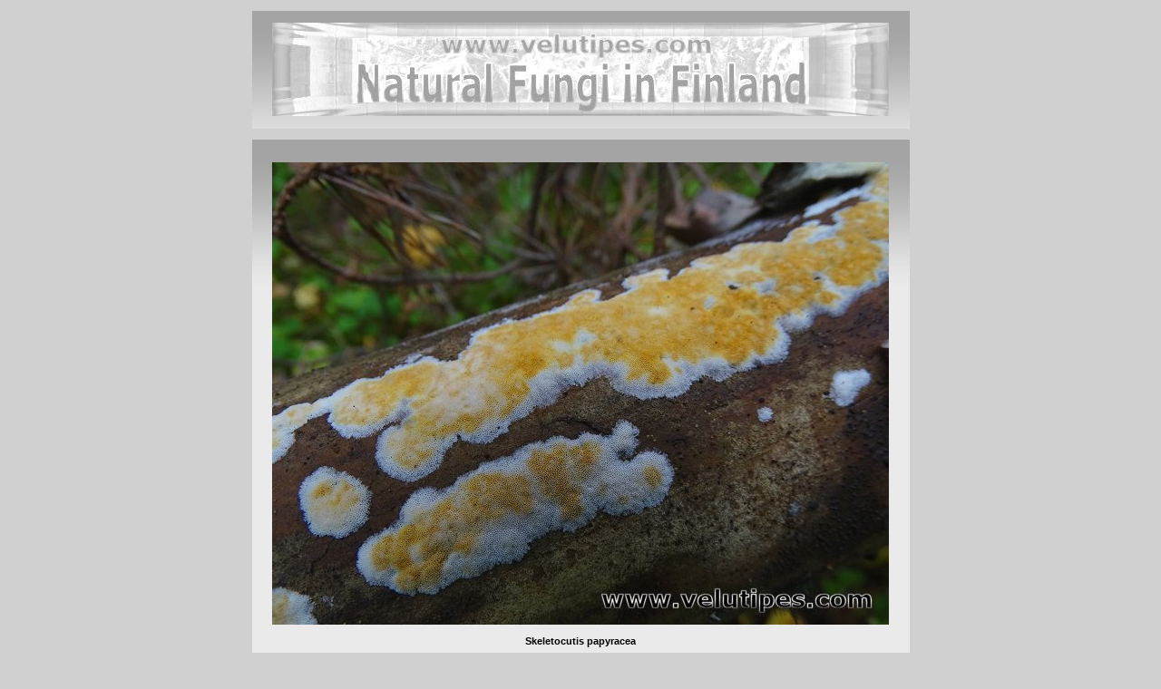

--- FILE ---
content_type: text/html
request_url: http://velutipes.com/natural/skeletocutis_papyracea.htm
body_size: 1204
content:
<html>
<head>
<meta http-equiv="Content-Type" content="text/html; charset=iso-8859-1">
<title>Skeletocutis papyracea, paperiludekääpä @ Natural Fungi in Finland</title>
<link rel="stylesheet" type="text/css" href="/oma4.css">
<meta name="keyword" content="Skeletocutis papyracea, paperiludekääpä, svällticka, vesivalge peenpoorik">
<meta NAME="author" CONTENT="Seppo Kytöharju">
<meta NAME="copyright" CONTENT="Seppo Kytöharju">
<base target="main">
</head>
<body  vlink="#000066">	

<p align="center"><br/ >
<table background="/background_gray_gslim.gif" width="725" height="130" border="0" bordercolorlight="#EEEEEE"
bordercolordark="#888888" cellpadding="0" cellspacing="1">
<tr><td valign="top"><p align="center"><br/ >
<img src="/natural/_logo2gray.jpg" border="0" width="680" height="103" alt="www.velutipes.com"><br/ ><br/ >
</tr></table>
<br/ >

<table background="/background_gray_gslim.gif" width="725" height="545" border="0" bordercolorlight="#EEEEEE"
bordercolordark="#888888" cellpadding="0" cellspacing="1"><tr>
<td valign="top"><p align="center"><br/ ><br/ ><img src="/natural/skeletocutis_papyracea.jpg" border="0" width="680" height="510" alt="Skeletocutis papyracea"><br/ >
<br/ ><b>Skeletocutis papyracea</b><small><br/ >.</small><br/ ><br/ >
<table width="680">
<tr>
<td width="50%" bgcolor="#CCCCCC" valign="middle"><p align="left"><img src="/natural/finland.gif" border="0" width="27" height="15" alt=""> <small>Paperiludekääpä</small></td>
<td width="50%" bgcolor="#BBBBBB" valign="middle"><p align="left"> <img src="/natural/sweden.gif" border="0" width="27" height="15" alt=""> <small>Svällticka</small></td></tr>
<tr>
<td bgcolor="#BBBBBB" valign="middle"><p align="left"><img src="/natural/uk.gif" border="0" width="27" height="15" alt=""> <small>-</small> </td>
<td bgcolor="#CCCCCC" valign="middle"><p align="left"><img src="/natural/hungary.gif" border="0" width="27" height="15" alt=""> <small>-</small></td>
</tr>
    <tr>
<td bgcolor="#CCCCCC" valign="middle"><p align="left"><img src="/natural/estonia.gif" border="0" width="27" height="15" alt=""> <small>Vesivalge peenpoorik</small></td>
<td bgcolor="#BBBBBB" valign="middle"><p align="left"><img src="/natural/russia.gif" border="0" width="27" height="15" alt=""> <small>-</small></td></tr></table>
<br/ ></td></tr>
</table>
<br/ >

<table background="/background_gray_gslim.gif" width="725" height="545" border="0" bordercolorlight="#EEEEEE"
bordercolordark="#888888" cellpadding="0" cellspacing="1"><tr>
<td valign="top"><p align="center"><br/ ><br/ ><img src="/natural/skeletocutis_papyracea1.jpg" border="0" width="680" height="510" alt="Skeletocutis papyracea"><br/ >
<br/ ><b>Skeletocutis papyracea</b><small><br/ >.</small><br/ ><br/ >
<table width="680">
<tr>
<td width="50%" bgcolor="#CCCCCC" valign="middle"><p align="left"><img src="/natural/finland.gif" border="0" width="27" height="15" alt=""> <small>Paperiludekääpä</small></td>
<td width="50%" bgcolor="#BBBBBB" valign="middle"><p align="left"> <img src="/natural/sweden.gif" border="0" width="27" height="15" alt=""> <small>Svällticka</small></td></tr>
<tr>
<td bgcolor="#BBBBBB" valign="middle"><p align="left"><img src="/natural/uk.gif" border="0" width="27" height="15" alt=""> <small>-</small> </td>
<td bgcolor="#CCCCCC" valign="middle"><p align="left"><img src="/natural/hungary.gif" border="0" width="27" height="15" alt=""> <small>-</small></td>
</tr>
    <tr>
<td bgcolor="#CCCCCC" valign="middle"><p align="left"><img src="/natural/estonia.gif" border="0" width="27" height="15" alt=""> <small>Vesivalge peenpoorik</small></td>
<td bgcolor="#BBBBBB" valign="middle"><p align="left"><img src="/natural/russia.gif" border="0" width="27" height="15" alt=""> <small>-</small></td></tr></table>
<br/ ></td></tr>
</table>
<br/ >

<table background="/background_gray_gslim.gif" width="725" height="545" border="0" bordercolorlight="#EEEEEE"
bordercolordark="#888888" cellpadding="0" cellspacing="1"><tr>
<td valign="top"><p align="center"><br/ ><br/ ><img src="/natural/skeletocutis_papyracea2.jpg" border="0" width="680" height="510" alt="Skeletocutis papyracea"><br/ >
<br/ ><b>Skeletocutis papyracea</b><small><br/ >.</small><br/ ><br/ >
<table width="680">
<tr>
<td width="50%" bgcolor="#CCCCCC" valign="middle"><p align="left"><img src="/natural/finland.gif" border="0" width="27" height="15" alt=""> <small>Paperiludekääpä</small></td>
<td width="50%" bgcolor="#BBBBBB" valign="middle"><p align="left"> <img src="/natural/sweden.gif" border="0" width="27" height="15" alt=""> <small>Svällticka</small></td></tr>
<tr>
<td bgcolor="#BBBBBB" valign="middle"><p align="left"><img src="/natural/uk.gif" border="0" width="27" height="15" alt=""> <small>-</small> </td>
<td bgcolor="#CCCCCC" valign="middle"><p align="left"><img src="/natural/hungary.gif" border="0" width="27" height="15" alt=""> <small>-</small></td>
</tr>
    <tr>
<td bgcolor="#CCCCCC" valign="middle"><p align="left"><img src="/natural/estonia.gif" border="0" width="27" height="15" alt=""> <small>Vesivalge peenpoorik</small></td>
<td bgcolor="#BBBBBB" valign="middle"><p align="left"><img src="/natural/russia.gif" border="0" width="27" height="15" alt=""> <small>-</small></td></tr></table>
<br/ ></td></tr>
</table> 
<br/ >

<table background="/background_gray_gslim.gif" width="725" height="545" border="0" bordercolorlight="#EEEEEE"
bordercolordark="#888888" cellpadding="0" cellspacing="1"><tr>
<td valign="top"><p align="center"><br/ ><br/ ><img src="/natural/skeletocutis_papyracea3.jpg" border="0" width="680" height="510" alt="Skeletocutis papyracea"><br/ >
<br/ ><b>Skeletocutis papyracea</b><small><br/ >.</small><br/ ><br/ >
<table width="680">
<tr>
<td width="50%" bgcolor="#CCCCCC" valign="middle"><p align="left"><img src="/natural/finland.gif" border="0" width="27" height="15" alt=""> <small>Paperiludekääpä</small></td>
<td width="50%" bgcolor="#BBBBBB" valign="middle"><p align="left"> <img src="/natural/sweden.gif" border="0" width="27" height="15" alt=""> <small>Svällticka</small></td></tr>
<tr>
<td bgcolor="#BBBBBB" valign="middle"><p align="left"><img src="/natural/uk.gif" border="0" width="27" height="15" alt=""> <small>-</small> </td>
<td bgcolor="#CCCCCC" valign="middle"><p align="left"><img src="/natural/hungary.gif" border="0" width="27" height="15" alt=""> <small>-</small></td>
</tr>
    <tr>
<td bgcolor="#CCCCCC" valign="middle"><p align="left"><img src="/natural/estonia.gif" border="0" width="27" height="15" alt=""> <small>Vesivalge peenpoorik</small></td>
<td bgcolor="#BBBBBB" valign="middle"><p align="left"><img src="/natural/russia.gif" border="0" width="27" height="15" alt=""> <small>-</small></td></tr></table>
<br/ ></td></tr>
</table>

<p align="center"><small>
  Direct link to this page:<br/ >
   
<a href="http://www.velutipes.com/natural/skeletocutis_papyracea.htm" target="_blank">
<u>http://www.velutipes.com/natural/skeletocutis_papyracea.htm</u></a><br/ ><br/ >Special thanks | MM & PFB<br/ >
   
	  	              	      Homepage of | Created by | All photos ©<br/ >Seppo Kytöharju, Finland<br/ >
Optimized to resolution 1920 x 1080<br/ >Modification 2018-10-14<br/ ><br/ >
<b><a href="http://www.velutipes.com" target="_top"><u>www.velutipes.com</u></a></b><br/ ><br/ ><br/ ></small></p>
<center> 

	 <h1 style="font-family:verdana;color:#D0D0D0">Skeletocutis papyracea</h1>
	 <h5 style="font-family:verdana;color:#D0D0D0">Skeletocutis papyracea paperiludekääpä svällticka vesivalge peenpoorik hinnekjuke papirlusekjuke</h5>
 
</body>
</html>



--- FILE ---
content_type: text/css
request_url: http://velutipes.com/oma4.css
body_size: 501
content:
<html>

<head>
<meta http-equiv="Content-Type" content="text/html; charset=iso-8859-1">
<title>NF - Oma4 Style</title>
<style type="text/css">	
h1 {color:black;}
h2 {color:black;}
h3 {color:black;}
h4 {color:black;}


	a 		    {text-decoration: none; font-size: 11px; color: #000000}
a:hover		{text-decoration: underline; font-size: 11px; color: #0000CC}


P		{text-decoration: none; font-family: verdana, arial; font-size: 11px; color: #000000; }
body { scrollbar-face-color: #A8A8A8; scrollbar-base-color: #A8A8A8; scrollbar-track-color: #D8D8D8; scrollbar-highlight-color: #FFFFFF; scrollbar-shadow-color: #404040; scrollbar-arrow-color: #000000; }
body { color: #D0D0D0; background: #D0D0D0; margin-top: 0px; margin-left: 0%; margin-right: 0%; margin-bottom: 0% }


</style>
</head>

<body>

<p>Natural fungi in Finland - Oma4 Style -sivu (oma4.css)<br>
Luotu nimenomaan NF varten<br>
osoitteeseen www.velutipes.com<br>
<br>
</p>
</body>
</html>